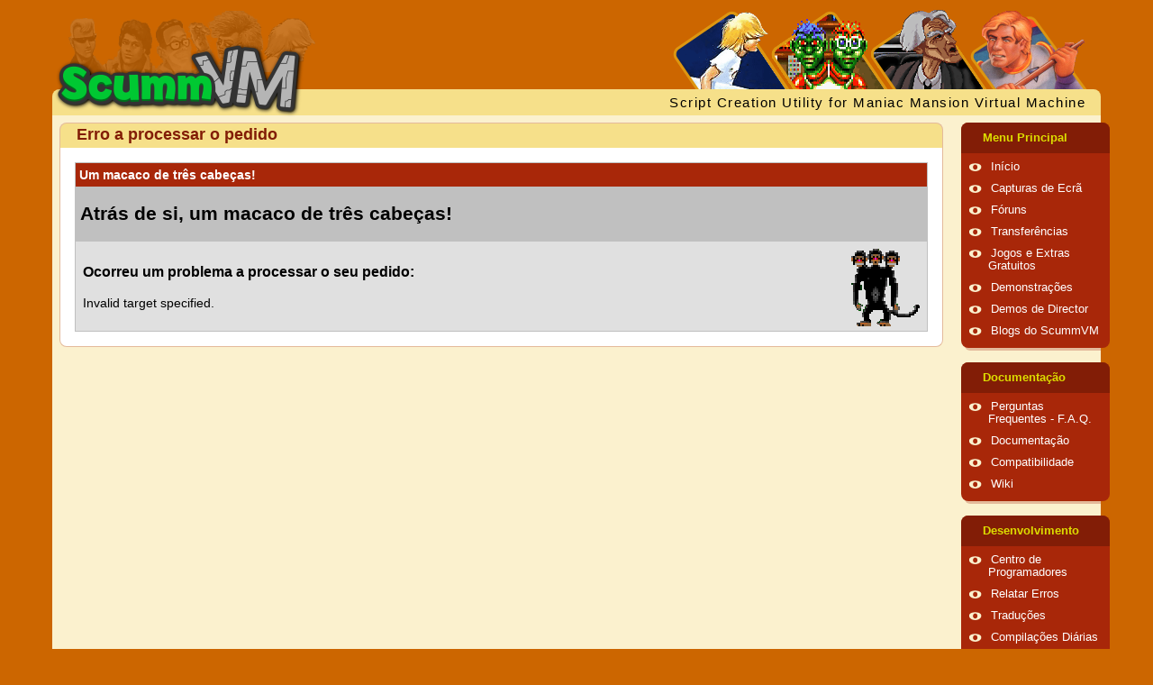

--- FILE ---
content_type: text/html; charset=UTF-8
request_url: https://www.scummvm.org/pt-PT/screenshots/other/plumbers/
body_size: 3464
content:
<!DOCTYPE html>
<html lang="pt-PT" class="theme-scumm">

<head>
    <meta http-equiv="Content-Type" content="text/html; charset=utf-8">
    <meta name="viewport" content="width=device-width, initial-scale=1">
    <meta name="referrer" content="no-referrer">
    <base href="https://www.scummvm.org/pt-PT/">
    <link rel="alternate" type="application/atom+xml" title="Feed Atom de notícias do ScummVM" href="https://www.scummvm.org/pt-PT//feeds/atom/">
    <link rel="alternate" type="application/rss+xml" title="Feed RSS de notícias do ScummVM" href="https://www.scummvm.org/pt-PT//feeds/rss/">
    <title>ScummVM :: Exceção</title>
        <!-- Favicon -->
    <link rel="apple-touch-icon" sizes="180x180" href="/apple-touch-icon.png?v=oLBEjaJ9ag">
    <link rel="icon" type="image/png" sizes="32x32" href="/favicon-32x32.png?v=oLBEjaJ9ag">
    <link rel="icon" type="image/png" sizes="16x16" href="/favicon-16x16.png?v=oLBEjaJ9ag">
    <link rel="manifest" href="/site.webmanifest?v=oLBEjaJ9ag">
    <link rel="mask-icon" href="/safari-pinned-tab.svg?v=oLBEjaJ9ag" color="#046c00">
    <link rel="shortcut icon" href="/favicon.ico?v=oLBEjaJ9ag">
    <meta name="apple-mobile-web-app-title" content="ScummVM">
    <meta name="application-name" content="ScummVM">
    <meta name="msapplication-TileColor" content="#cc6600">
    <meta name="theme-color" content="#cc6600">
    <meta name="fediverse:creator" content="@scummvm@manitu.social">
    <!-- OpenGraph -->
    <meta property="og:image:width" content="1200">
    <meta property="og:image:height" content="630">
    <meta property="og:title" content="ScummVM :: Exceção">
        <meta property="og:url" content="https://www.scummvm.org/pt-PT/screenshots/other/plumbers/">
    <meta property="og:image" content="https://www.scummvm.org/images/og-image.jpg">
    <link rel="canonical" href="https://www.scummvm.org/pt-PT/screenshots/other/plumbers/" />
    <!-- Translations -->
            <link rel="alternate" hreflang="ca" href="https://www.scummvm.org/ca/screenshots/other/plumbers/">
                <link rel="alternate" hreflang="de" href="https://www.scummvm.org/de/screenshots/other/plumbers/">
                <link rel="alternate" hreflang="el" href="https://www.scummvm.org/el/screenshots/other/plumbers/">
                <link rel="alternate" hreflang="en" href="https://www.scummvm.org/en/screenshots/other/plumbers/">
                <link rel="alternate" hreflang="es" href="https://www.scummvm.org/es/screenshots/other/plumbers/">
                <link rel="alternate" hreflang="fi" href="https://www.scummvm.org/fi/screenshots/other/plumbers/">
                <link rel="alternate" hreflang="fr" href="https://www.scummvm.org/fr/screenshots/other/plumbers/">
                <link rel="alternate" hreflang="he" href="https://www.scummvm.org/he/screenshots/other/plumbers/">
                <link rel="alternate" hreflang="hu" href="https://www.scummvm.org/hu/screenshots/other/plumbers/">
                <link rel="alternate" hreflang="it" href="https://www.scummvm.org/it/screenshots/other/plumbers/">
                <link rel="alternate" hreflang="ka" href="https://www.scummvm.org/ka/screenshots/other/plumbers/">
                <link rel="alternate" hreflang="pt-BR" href="https://www.scummvm.org/pt-BR/screenshots/other/plumbers/">
                        <link rel="alternate" hreflang="ru" href="https://www.scummvm.org/ru/screenshots/other/plumbers/">
                <link rel="alternate" hreflang="sv" href="https://www.scummvm.org/sv/screenshots/other/plumbers/">
                <link rel="alternate" hreflang="zh-Hans" href="https://www.scummvm.org/zh-Hans/screenshots/other/plumbers/">
                    <link rel="stylesheet" href="/css/main_ltr.css?v=2.2.0">
        
</head>

<body>
    <input type="checkbox" autocomplete="off" id="nav-trigger" class="nav-trigger" />
    <label for="nav-trigger"></label>

    <div class="site-wrap">
                <header class="site-header">
            <div class="logo">
                <img class="background hide-small" src="/images/maniac-half.png" alt="Maniac Mansion kids">
                <a href="https://www.scummvm.org/pt-PT/">
                    <img class="foreground" src="/images/scummvm_logo.png" alt="Logótipo do ScummVM">
                </a>
            </div>
            <div class="row top">
                <div class="col-1-1">
                    <img class="heroes hide-small" src="/images/heroes2.png" alt="Personagens de jogos">
                </div>
            </div>
            <div class="row bottom hide-small">
                <div class="col-1-1">
                    <span class="scummvm float_right">Script Creation Utility for Maniac Mansion Virtual Machine</span>
                </div>
            </div>
        </header>

                <div class="container row">
            <div class="col-4-5 col-sm-1">
                <div class="content">
                                        
                                        <section class="round-box">
            <header class="header">
            Erro a processar o pedido
        </header>
        <section class="content">
        <section class="box" >
            <header class="head">
            Um macaco de três cabeças!
        </header>
                <section class="intro">
            <h2>Atrás de si, um macaco de três cabeças!</h2>
        </section>
        <section class="content">
            <img src="/images/three-headed-monkey.png" alt="Macaco de três cabeças" class="float_right" style="margin-bottom: 5px;">
    <h3>Ocorreu um problema a processar o seu pedido:</h3>
    <p>Invalid target specified.</p>

    </section>
</section>

    </section>
</section>
                </div>
            </div>

                        <div class="col-1-5 col-sm-1">
                <nav>
            <dl>
    <input type="checkbox" autocomplete="off" id="menu-main" class="menu-trigger" />
    <dt>
        <label for="menu-main">Menu Principal</label>
    </dt>
                    <dd><span class="bullet"></span><a href="/pt-PT">Início</a></dd>
                    <dd><span class="bullet"></span><a href="/pt-PT/screenshots/">Capturas de Ecrã</a></dd>
                    <dd><span class="bullet"></span><a href="https://forums.scummvm.org/">Fóruns</a></dd>
                    <dd><span class="bullet"></span><a href="/pt-PT/downloads/">Transferências</a></dd>
                    <dd><span class="bullet"></span><a href="/pt-PT/games/">Jogos e Extras Gratuitos</a></dd>
                    <dd><span class="bullet"></span><a href="/pt-PT/demos/">Demonstrações</a></dd>
                    <dd><span class="bullet"></span><a href="/pt-PT/demos/director">Demos de Director</a></dd>
                    <dd><span class="bullet"></span><a href="https://planet.scummvm.org">Blogs do ScummVM</a></dd>
    </dl>
            <dl>
    <input type="checkbox" autocomplete="off" id="menu-docs" class="menu-trigger" />
    <dt>
        <label for="menu-docs">Documentação</label>
    </dt>
                    <dd><span class="bullet"></span><a href="https://docs.scummvm.org/en/latest/help/faq.html">Perguntas Frequentes - F.A.Q.</a></dd>
                    <dd><span class="bullet"></span><a href="https://docs.scummvm.org">Documentação</a></dd>
                    <dd><span class="bullet"></span><a href="/pt-PT/compatibility/">Compatibilidade</a></dd>
                    <dd><span class="bullet"></span><a href="https://wiki.scummvm.org/">Wiki</a></dd>
    </dl>
            <dl>
    <input type="checkbox" autocomplete="off" id="menu-sf" class="menu-trigger" />
    <dt>
        <label for="menu-sf">Desenvolvimento</label>
    </dt>
                    <dd><span class="bullet"></span><a href="https://wiki.scummvm.org/index.php?title=Developer_Central">Centro de Programadores</a></dd>
                    <dd><span class="bullet"></span><a href="https://bugs.scummvm.org/">Relatar Erros</a></dd>
                    <dd><span class="bullet"></span><a href="https://translations.scummvm.org/projects/">Traduções</a></dd>
                    <dd><span class="bullet"></span><a href="/pt-PT/downloads/#daily">Compilações Diárias</a></dd>
                    <dd><span class="bullet"></span><a href="https://github.com/scummvm/scummvm">Código Fonte</a></dd>
                    <dd><span class="bullet"></span><a href="https://buildbot.scummvm.org/">Buildbot</a></dd>
                    <dd><span class="bullet"></span><a href="https://doxygen.scummvm.org/">Referência do API</a></dd>
    </dl>
            <dl>
    <input type="checkbox" autocomplete="off" id="menu-misc" class="menu-trigger" />
    <dt>
        <label for="menu-misc">Diversos</label>
    </dt>
                    <dd><span class="bullet"></span><a href="/pt-PT/sponsors/">Patrocinadores</a></dd>
                    <dd><span class="bullet"></span><a href="/pt-PT/press/">Cobertura Jornalística</a></dd>
                    <dd><span class="bullet"></span><a href="/pt-PT/contact/">Contatos</a></dd>
                    <dd><span class="bullet"></span><a href="/pt-PT/links/">Ligações</a></dd>
                    <dd><span class="bullet"></span><a href="/pt-PT/credits/">Créditos</a></dd>
    </dl>
    
    <dl>
    <input type="checkbox" autocomplete="off" id="menu-lang" class="menu-trigger" />
    <dt>
        <label for="menu-lang">Language</label>
    </dt>
                        <dd>
                                    <span class="bullet"></span><a href="/ca/screenshots/other/plumbers/">català</a>
                            </dd>
                                <dd>
                                    <span class="bullet"></span><a href="/de/screenshots/other/plumbers/">Deutsch</a>
                            </dd>
                                <dd>
                                    <span class="bullet"></span><a href="/el/screenshots/other/plumbers/">Ελληνικά</a>
                            </dd>
                                <dd>
                                    <span class="bullet"></span><a href="/screenshots/other/plumbers/">English</a>
                            </dd>
                                <dd>
                                    <span class="bullet"></span><a href="/es/screenshots/other/plumbers/">español</a>
                            </dd>
                                <dd>
                                    <span class="bullet"></span><a href="/fi/screenshots/other/plumbers/">suomi</a>
                            </dd>
                                <dd>
                                    <span class="bullet"></span><a href="/fr/screenshots/other/plumbers/">français</a>
                            </dd>
                                <dd>
                                    <span class="bullet"></span><a href="/he/screenshots/other/plumbers/">עברית</a>
                            </dd>
                                <dd>
                                    <span class="bullet"></span><a href="/hu/screenshots/other/plumbers/">magyar</a>
                            </dd>
                                <dd>
                                    <span class="bullet"></span><a href="/it/screenshots/other/plumbers/">italiano</a>
                            </dd>
                                <dd>
                                    <span class="bullet"></span><a href="/ka/screenshots/other/plumbers/">ქართული</a>
                            </dd>
                                <dd>
                                    <span class="bullet"></span><a href="/pt-BR/screenshots/other/plumbers/">português (Brasil)</a>
                            </dd>
                                            <dd>
                                    <span class="bullet"></span><a href="/ru/screenshots/other/plumbers/">русский</a>
                            </dd>
                                <dd>
                                    <span class="bullet"></span><a href="/sv/screenshots/other/plumbers/">svenska</a>
                            </dd>
                                <dd>
                                    <span class="bullet"></span><a href="/zh-Hans/screenshots/other/plumbers/">中文（简体）</a>
                            </dd>
            </dl>
    <dl>
    <input type="checkbox" autocomplete="off" id="menu-theme" class="menu-trigger" />
    <dt>
        <label for="menu-theme">Theme</label>
    </dt>
            <dd>
            <span class="bullet"></span><a href="#scumm" class="theme-link">SCUMM</a>
        </dd>
            <dd>
            <span class="bullet"></span><a href="#residual" class="theme-link">Residual</a>
        </dd>
            <dd>
            <span class="bullet"></span><a href="#retro" class="theme-link">Retro</a>
        </dd>
    </dl>
</nav>

<div class="menu-bottom hide-small">
    <img src="/images/hangmonk.gif" alt="monkey" class="monkey float_right">
    <div class="banners">
    <form action="https://www.paypal.com/cgi-bin/webscr" method="post" target="_top">
        <input type="hidden" name="cmd" value="_s-xclick">
        <input type="hidden" name="hosted_button_id" value="U6E6SLL7E8MAS">
        <input type="image" src="/images/ppdonate.png" style="width: 88px; height: 35px; border: 0 none;" name="submit" alt="Apoiar Este Projecto">
    </form>

    <a href="https://www.zoom-platform.com/?affiliate=c049516c-9c4c-42d6-8649-92ed870e8b53">
        <img src="/images/ZOOM_button_small.png" width="88" height="32">
    </a>
    <a href="https://github.com/scummvm">
        <img src="/images/github-logo.png" alt="ScummVM no GitHub" width="88" height="32">
    </a>

    <a href="https://www.facebook.com/pages/ScummVM/7328341409">
        <img src="/images/facebook.png" width="88" height="32" alt="Junte-se a nós no Facebook">
    </a>

    <a href="https://twitter.com/ScummVM">
        <img src="/images/twitter.png" width="88" height="32" alt="Siga-nos no Twitter">
    </a>
</div>
</div>
            </div>
        </div>
        <footer class="row">
            <div class="col-4-5 col-sm-1">
                LucasArts, Monkey Island, Maniac Mansion, Full Throttle, The Dig, LOOM, and probably lots of other things are registered trademarks of <a href="http://www.lucasarts.com/">LucasArts, Inc.</a>. Raspberry Pi is a trademark of Raspberry Pi Trading. All other trademarks and registered trademarks are owned by their respective companies. ScummVM is not affiliated in any way with LucasArts, Inc.
            </div>
            <div class="col-1-5 hide-small">
                <div class="tentacle">
                    <img src="/images/tentacle.svg" alt="Tentacle">
                </div>
            </div>
        </footer>
    </div>

    
    <script>
        document.querySelector('.nav-trigger').addEventListener('change', function() {
            if (this.checked)
                document.body.classList.add('no-scroll');
            else
                document.body.classList.remove('no-scroll');
        });

        for (var link of document.querySelectorAll('nav a.theme-link')) {
            link.addEventListener('click', function(evt) {
                evt.preventDefault();
                if (!evt.target.href.indexOf('#')) return;
                var theme = evt.target.href.split('#')[1];
                document.querySelector('html').className = 'theme-' + theme;
                localStorage.setItem('theme', theme);
            })
        }

        window.addEventListener('DOMContentLoaded', function() {
            var theme = localStorage.getItem('theme');
            if (theme) {
                document.querySelector('html').className = 'theme-' + theme;
            }
        })
    </script>

    <footer>

        <!-- Mastodon verification -->
        <a rel="me" href="https://manitu.social/@scummvm"></a>

    </footer>
</body>

</html>
